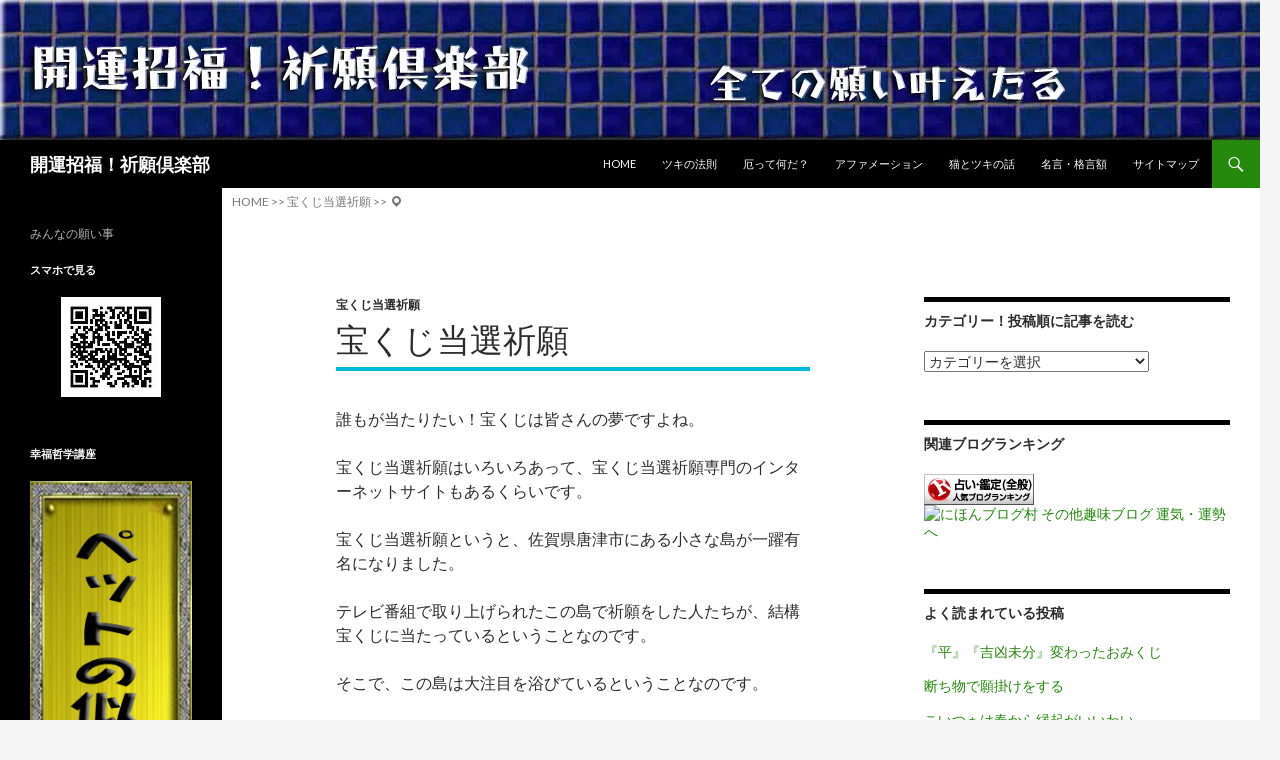

--- FILE ---
content_type: text/html
request_url: https://www.arayax.com/takara/424.html
body_size: 14615
content:
<!DOCTYPE html>
<!--[if IE 7]>
<html class="ie ie7" lang="ja">
<![endif]-->
<!--[if IE 8]>
<html class="ie ie8" lang="ja">
<![endif]-->
<!--[if !(IE 7) & !(IE 8)]><!-->
<html lang="ja">
<!--<![endif]-->
<head>
<meta charset="UTF-8">
<meta name="viewport" content="width=device-width">
<title>宝くじ当選祈願 | 開運招福！祈願倶楽部</title>
<link rel="profile" href="http://gmpg.org/xfn/11">
<link rel="pingback" href="https://www.arayax.com/wp/xmlrpc.php">
<!--[if lt IE 9]>
<script src="https://www.arayax.com/wp/wp-content/themes/twentyfourteen/js/html5.js"></script>
<![endif]-->
<link rel="amphtml" href="https://www.arayax.com/takara/424.html/amp"/><meta name="generator" content="AMP for WP 1.0.90"/><link rel='dns-prefetch' href='//fonts.googleapis.com'/>
<link rel='dns-prefetch' href='//s.w.org'/>
<link href='https://fonts.gstatic.com' crossorigin rel='preconnect'/>
<link rel="alternate" type="application/rss+xml" title="開運招福！祈願倶楽部 &raquo; フィード" href="https://www.arayax.com/feed"/>
<link rel="alternate" type="application/rss+xml" title="開運招福！祈願倶楽部 &raquo; コメントフィード" href="https://www.arayax.com/comments/feed"/>
<style>img.wp-smiley,img.emoji{display:inline!important;border:none!important;box-shadow:none!important;height:1em!important;width:1em!important;margin:0 .07em!important;vertical-align:-.1em!important;background:none!important;padding:0!important}</style><link rel="stylesheet" type="text/css" href="//www.arayax.com/wp/wp-content/cache/wpfc-minified/kqdv7ahh/bx6qt.css" media="all"/><link rel='stylesheet' id='twentyfourteen-lato-css' href='https://fonts.googleapis.com/css?family=Lato%3A300%2C400%2C700%2C900%2C300italic%2C400italic%2C700italic&#038;subset=latin%2Clatin-ext&#038;display=fallback' media='all'/><link rel="stylesheet" type="text/css" href="//www.arayax.com/wp/wp-content/cache/wpfc-minified/2cri9n07/A.bx6qt.css.pagespeed.cf.h9nsVEnCwE.css" media="all"/><link rel="stylesheet" type="text/css" href="//www.arayax.com/wp/wp-content/cache/wpfc-minified/jzzn0x1t/bx6qt.css" media="screen"/><style id='quads-styles-inline-css'>.quads-location ins.adsbygoogle{background:transparent!important}.quads.quads_ad_container{display:grid;grid-template-columns:auto;grid-gap:10px;padding:10px}.grid_image{animation:fadeIn .5s;-webkit-animation:fadeIn .5s;-moz-animation:fadeIn .5s;-o-animation:fadeIn .5s;-ms-animation:fadeIn .5s}.quads-ad-label{font-size:12px;text-align:center;color:#333}.quads_click_impression{display:none}</style><style id="wpp-loading-animation-styles">@-webkit-keyframes bgslide{from{background-position-x:0}to{background-position-x:-200%}}@keyframes bgslide{from{background-position-x:0}to{background-position-x:-200%}}.wpp-widget-placeholder,.wpp-widget-block-placeholder{margin:0 auto;width:60px;height:3px;background:#dd3737;background:linear-gradient(90deg,#dd3737 0%,#571313 10%,#dd3737 100%);background-size:200% auto;border-radius:3px;-webkit-animation:bgslide 1s infinite linear;animation:bgslide 1s infinite linear}</style><style type="text/css">.wp_social_bookmarking_light{border:0!important;padding:0!important;margin:0!important}.wp_social_bookmarking_light div{float:left!important;border:0!important;padding:0!important;margin:0 5px 0 0!important;height:23px!important;text-indent:0!important}.wp_social_bookmarking_light img{border:0!important;padding:0;margin:0;vertical-align:top!important}.wp_social_bookmarking_light_clear{clear:both!important}.wsbl_twitter{width:100px}.wsbl_facebook_like span{vertical-align:top!important}.fb_iframe_widget{width:auto!important;display:inline-block!important}</style><style type="text/css">.broken_link,a.broken_link{text-decoration:line-through}</style><script type="text/psajs" data-pagespeed-orig-index="0">window._wpemojiSettings={"baseUrl":"https:\/\/s.w.org\/images\/core\/emoji\/13.0.1\/72x72\/","ext":".png","svgUrl":"https:\/\/s.w.org\/images\/core\/emoji\/13.0.1\/svg\/","svgExt":".svg","source":{"concatemoji":"https:\/\/www.arayax.com\/wp\/wp-includes\/js\/wp-emoji-release.min.js?ver=5.6.13"}};!function(e,a,t){var n,r,o,i=a.createElement("canvas"),p=i.getContext&&i.getContext("2d");function s(e,t){var a=String.fromCharCode;p.clearRect(0,0,i.width,i.height),p.fillText(a.apply(this,e),0,0);e=i.toDataURL();return p.clearRect(0,0,i.width,i.height),p.fillText(a.apply(this,t),0,0),e===i.toDataURL()}function c(e){var t=a.createElement("script");t.src=e,t.defer=t.type="text/javascript",a.getElementsByTagName("head")[0].appendChild(t)}for(o=Array("flag","emoji"),t.supports={everything:!0,everythingExceptFlag:!0},r=0;r<o.length;r++)t.supports[o[r]]=function(e){if(!p||!p.fillText)return!1;switch(p.textBaseline="top",p.font="600 32px Arial",e){case"flag":return s([127987,65039,8205,9895,65039],[127987,65039,8203,9895,65039])?!1:!s([55356,56826,55356,56819],[55356,56826,8203,55356,56819])&&!s([55356,57332,56128,56423,56128,56418,56128,56421,56128,56430,56128,56423,56128,56447],[55356,57332,8203,56128,56423,8203,56128,56418,8203,56128,56421,8203,56128,56430,8203,56128,56423,8203,56128,56447]);case"emoji":return!s([55357,56424,8205,55356,57212],[55357,56424,8203,55356,57212])}return!1}(o[r]),t.supports.everything=t.supports.everything&&t.supports[o[r]],"flag"!==o[r]&&(t.supports.everythingExceptFlag=t.supports.everythingExceptFlag&&t.supports[o[r]]);t.supports.everythingExceptFlag=t.supports.everythingExceptFlag&&!t.supports.flag,t.DOMReady=!1,t.readyCallback=function(){t.DOMReady=!0},t.supports.everything||(n=function(){t.readyCallback()},a.addEventListener?(a.addEventListener("DOMContentLoaded",n,!1),e.addEventListener("load",n,!1)):(e.attachEvent("onload",n),a.attachEvent("onreadystatechange",function(){"complete"===a.readyState&&t.readyCallback()})),(n=t.source||{}).concatemoji?c(n.concatemoji):n.wpemoji&&n.twemoji&&(c(n.twemoji),c(n.wpemoji)))}(window,document,window._wpemojiSettings);</script>
<!-- <link rel='stylesheet' id='wp-block-library-css'  href='https://www.arayax.com/wp/wp-includes/css/dist/block-library/style.min.css?ver=5.6.13' media='all' /> -->
<!-- <link rel='stylesheet' id='wp-block-library-theme-css'  href='https://www.arayax.com/wp/wp-includes/css/dist/block-library/theme.min.css?ver=5.6.13' media='all' /> -->
<!-- <link rel='stylesheet' id='quads-style-css-css'  href='https://www.arayax.com/wp/wp-content/plugins/quick-adsense-reloaded/includes/gutenberg/dist/blocks.style.build.css?ver=2.0.77' media='all' /> -->
<!-- <link rel='stylesheet' id='wordpress-popular-posts-css-css'  href='https://www.arayax.com/wp/wp-content/plugins/wordpress-popular-posts/assets/css/wpp.css?ver=5.5.1' media='all' /> -->
<!-- <link rel='stylesheet' id='parent-style-css'  href='https://www.arayax.com/wp/wp-content/themes/twentyfourteen/style.css?ver=5.6.13' media='all' /> -->
<!-- <link rel='stylesheet' id='child-style-css'  href='https://www.arayax.com/wp/wp-content/themes/twentyfourteen-child/style.css?ver=5.6.13' media='all' /> -->
<!-- <link rel='stylesheet' id='genericons-css'  href='https://www.arayax.com/wp/wp-content/themes/twentyfourteen/genericons/genericons.css?ver=3.0.3' media='all' /> -->
<!-- <link rel='stylesheet' id='twentyfourteen-style-css'  href='https://www.arayax.com/wp/wp-content/themes/twentyfourteen-child/style.css?ver=20221101' media='all' /> -->
<!-- <link rel='stylesheet' id='twentyfourteen-block-style-css'  href='https://www.arayax.com/wp/wp-content/themes/twentyfourteen/css/blocks.css?ver=20210622' media='all' /> -->
<!--[if lt IE 9]>
<link rel='stylesheet' id='twentyfourteen-ie-css'  href='https://www.arayax.com/wp/wp-content/themes/twentyfourteen/css/ie.css?ver=20140711' media='all' />
<![endif]-->
<!-- <link rel='stylesheet' id='slimbox2-css'  href='https://www.arayax.com/wp/wp-content/plugins/wp-slimbox2/css/slimbox2.css?ver=1.1' media='screen' /> -->
<script src='//www.arayax.com/wp/wp-content/cache/wpfc-minified/f5530whb/bx6qt.js.pagespeed.jm.PXjto_UKSk.js' data-pagespeed-orig-type="text/javascript" type="text/psajs" data-pagespeed-orig-index="1"></script>
<!-- <script src='https://www.arayax.com/wp/wp-includes/js/jquery/jquery.min.js?ver=3.5.1' id='jquery-core-js'></script> -->
<!-- <script src='https://www.arayax.com/wp/wp-includes/js/jquery/jquery-migrate.min.js?ver=3.3.2' id='jquery-migrate-js'></script> -->
<script id='wpp-json' type="application/json">
{"sampling_active":1,"sampling_rate":100,"ajax_url":"https:\/\/www.arayax.com\/wp-json\/wordpress-popular-posts\/v1\/popular-posts","api_url":"https:\/\/www.arayax.com\/wp-json\/wordpress-popular-posts","ID":424,"token":"632bc81f44","lang":0,"debug":0}
</script>
<script src='//www.arayax.com/wp/wp-content/cache/wpfc-minified/jxjn4to4/bx6qt.js.pagespeed.jm.irF8cIsL04.js' data-pagespeed-orig-type="text/javascript" type="text/psajs" data-pagespeed-orig-index="2"></script>
<!-- <script src='https://www.arayax.com/wp/wp-content/plugins/wordpress-popular-posts/assets/js/wpp.min.js?ver=5.5.1' id='wpp-js-js'></script> -->
<!-- <script src='https://www.arayax.com/wp/wp-content/plugins/wp-slimbox2/javascript/slimbox2.js?ver=2.04' id='slimbox2-js'></script> -->
<script id='slimbox2_autoload-js-extra' type="text/psajs" data-pagespeed-orig-index="3">var slimbox2_options={"autoload":"1","overlayColor":"#000000","loop":"","overlayOpacity":"0.8","overlayFadeDuration":"400","resizeDuration":"400","resizeEasing":"swing","initialWidth":"250","initialHeight":"250","imageFadeDuration":"400","captionAnimationDuration":"400","caption":"el.title || el.firstChild.alt || el.firstChild.title || el.href || el.href","url":"1","selector":"div.entry-content, div.gallery, div.entry, div.post, div#page, body","counterText":"Image {x} of {y}","closeKeys":"27,88,67","previousKeys":"37,80","nextKeys":"39,78","prev":"https:\/\/www.arayax.com\/wp\/wp-content\/plugins\/wp-slimbox2\/images\/default\/prevlabel.gif","next":"https:\/\/www.arayax.com\/wp\/wp-content\/plugins\/wp-slimbox2\/images\/default\/nextlabel.gif","close":"https:\/\/www.arayax.com\/wp\/wp-content\/plugins\/wp-slimbox2\/images\/default\/closelabel.gif","picasaweb":"","flickr":"","mobile":""};</script>
<script src='//www.arayax.com/wp/wp-content/cache/wpfc-minified/jy3u229l/bx6qt.js.pagespeed.jm.TTQtHOjges.js' data-pagespeed-orig-type="text/javascript" type="text/psajs" data-pagespeed-orig-index="4"></script>
<!-- <script src='https://www.arayax.com/wp/wp-content/plugins/wp-slimbox2/javascript/slimbox2_autoload.js?ver=1.0.4b' id='slimbox2_autoload-js'></script> -->
<link rel="https://api.w.org/" href="https://www.arayax.com/wp-json/"/><link rel="alternate" type="application/json" href="https://www.arayax.com/wp-json/wp/v2/posts/424"/><link rel="EditURI" type="application/rsd+xml" title="RSD" href="https://www.arayax.com/wp/xmlrpc.php?rsd"/>
<link rel="wlwmanifest" type="application/wlwmanifest+xml" href="https://www.arayax.com/wp/wp-includes/wlwmanifest.xml"/>
<meta name="generator" content="WordPress 5.6.13"/>
<link rel="canonical" href="https://www.arayax.com/takara/424.html"/>
<link rel='shortlink' href='https://www.arayax.com/?p=424'/>
<link rel="alternate" type="application/json+oembed" href="https://www.arayax.com/wp-json/oembed/1.0/embed?url=https%3A%2F%2Fwww.arayax.com%2Ftakara%2F424.html"/>
<link rel="alternate" type="text/xml+oembed" href="https://www.arayax.com/wp-json/oembed/1.0/embed?url=https%3A%2F%2Fwww.arayax.com%2Ftakara%2F424.html&#038;format=xml"/>
<!-- HeadSpace SEO 3.6.41 by John Godley - urbangiraffe.com -->
<!-- HeadSpace -->
<script data-pagespeed-orig-type="text/javascript" type="text/psajs" data-pagespeed-orig-index="5">function addCopy(){var body_element=document.getElementsByTagName('body')[0];var selection=window.getSelection();var pagelink="<br></br> ...Copyright (C) https://www.arayax.com/wp . Read more at  <a href='"+document.location.href+"'>"+document.location.href+"</a>"+" .";var copytext=selection+pagelink;var newdiv=document.createElement('div');newdiv.style.position='absolute';newdiv.style.left='-99999px';body_element.appendChild(newdiv);newdiv.innerHTML=copytext;selection.selectAllChildren(newdiv);window.setTimeout(function(){body_element.removeChild(newdiv);},0);}document.oncopy=addCopy;</script>
<script data-pagespeed-orig-type='text/javascript' type="text/psajs" data-pagespeed-orig-index="6">document.cookie='quads_browser_width='+screen.width;</script>
<!-- BEGIN: WP Social Bookmarking Light HEAD -->
<script type="text/psajs" data-pagespeed-orig-index="7">(function(d,s,id){var js,fjs=d.getElementsByTagName(s)[0];if(d.getElementById(id))return;js=d.createElement(s);js.id=id;js.src="//connect.facebook.net/ja_JP/sdk.js#xfbml=1&version=v2.7";fjs.parentNode.insertBefore(js,fjs);}(document,'script','facebook-jssdk'));</script>
<!-- END: WP Social Bookmarking Light HEAD -->
</head>
<body class="post-template-default single single-post postid-424 single-format-standard wp-embed-responsive header-image footer-widgets singular"><noscript><meta HTTP-EQUIV="refresh" content="0;url='https://www.arayax.com/takara/424.html?PageSpeed=noscript'" /><style><!--table,div,span,font,p{display:none} --></style><div style="display:block">Please click <a href="https://www.arayax.com/takara/424.html?PageSpeed=noscript">here</a> if you are not redirected within a few seconds.</div></noscript>
<div id="page" class="hfeed site">
<div id="site-header">
<a href="https://www.arayax.com/" rel="home">
<img src="https://www.arayax.com/wp/wp-content/uploads/2017/07/xgluck03-1.jpg.pagespeed.ic.QrqXlRLEk-.webp" width="1260" height="140" alt="開運招福！祈願倶楽部">
</a>
</div>
<header id="masthead" class="site-header" role="banner">
<div class="header-main">
<h1 class="site-title"><a href="https://www.arayax.com/" rel="home">開運招福！祈願倶楽部</a></h1>
<div class="search-toggle">
<a href="#search-container" class="screen-reader-text" aria-expanded="false" aria-controls="search-container">検索</a>
</div>
<nav id="primary-navigation" class="site-navigation primary-navigation" role="navigation">
<button class="menu-toggle">メインメニュー</button>
<a class="screen-reader-text skip-link" href="#content">コンテンツへスキップ</a>
<div class="menu-gluck-container"><ul id="primary-menu" class="nav-menu"><li id="menu-item-1370" class="menu-item menu-item-type-custom menu-item-object-custom menu-item-home menu-item-1370"><a href="https://www.arayax.com/">HOME</a></li>
<li id="menu-item-1508" class="menu-item menu-item-type-custom menu-item-object-custom menu-item-1508"><a href="https://www.tukix.net/tuki100.html">ツキの法則</a></li>
<li id="menu-item-1360" class="menu-item menu-item-type-post_type menu-item-object-page menu-item-1360"><a href="https://www.arayax.com/yaku.html">厄って何だ？</a></li>
<li id="menu-item-1362" class="menu-item menu-item-type-post_type menu-item-object-page menu-item-1362"><a href="https://www.arayax.com/affirmation.html">アファメーション</a></li>
<li id="menu-item-1883" class="menu-item menu-item-type-custom menu-item-object-custom menu-item-1883"><a href="https://www.tukix.net/">猫とツキの話</a></li>
<li id="menu-item-1882" class="menu-item menu-item-type-custom menu-item-object-custom menu-item-1882"><a href="https://www.tukix.net/shop/">名言・格言額</a></li>
<li id="menu-item-1365" class="menu-item menu-item-type-post_type menu-item-object-page menu-item-1365"><a href="https://www.arayax.com/sitemaps.html">サイトマップ</a></li>
</ul></div>	</nav>
</div>
<div id="search-container" class="search-box-wrapper hide">
<div class="search-box">
<form role="search" method="get" class="search-form" action="https://www.arayax.com/">
<label>
<span class="screen-reader-text">検索:</span>
<input type="search" class="search-field" placeholder="検索&hellip;" value="" name="s"/>
</label>
<input type="submit" class="search-submit" value="検索"/>
</form>	</div>
</div>
</header><!-- #masthead -->
<div class="breadcrumbs entry-meta" xmlns:v="http://rdf.data-vocabulary.org/#">
<!-- Breadcrumb NavXT 6.6.0 -->
<span property="itemListElement" typeof="ListItem"><a property="item" typeof="WebPage" title="開運招福！祈願倶楽部へ移動" href="https://www.arayax.com" class="home"><span property="name">HOME</span></a><meta property="position" content="1"></span> &gt;&gt; <span property="itemListElement" typeof="ListItem"><a property="item" typeof="WebPage" title="宝くじ当選祈願のカテゴリーアーカイブへ移動" href="https://www.arayax.com/category/takara" class="taxonomy category"><span property="name">宝くじ当選祈願</span></a><meta property="position" content="2"></span> &gt;&gt; <span class="genericon genericon-location"></span> </div>
<div id="main" class="site-main">
<div id="primary" class="content-area">
<div id="content" class="site-content" role="main">
<article id="post-424" class="post-424 post type-post status-publish format-standard hentry category-takara">
<header class="entry-header">
<div class="entry-meta">
<span class="cat-links"><a href="https://www.arayax.com/category/takara" rel="category tag">宝くじ当選祈願</a></span>
</div>
<h1 class="entry-title">宝くじ当選祈願</h1>
<div class="entry-meta">
<span class="entry-date"><a href="https://www.arayax.com/takara/424.html" rel="bookmark"><time class="entry-date" datetime="2010-01-18T22:32:41+09:00"></time></a></span> <span class="byline"><span class="author vcard"><a class="url fn n" href="https://www.arayax.com/author/gluck" rel="author">gluck</a></span></span>	</div><!-- .entry-meta -->
</header><!-- .entry-header -->
<div class="entry-content">
<p>誰もが当たりたい！宝くじは皆さんの夢ですよね。</p>
<p>宝くじ当選祈願はいろいろあって、宝くじ当選祈願専門のインターネットサイトもあるくらいです。</p>
<p>宝くじ当選祈願というと、佐賀県唐津市にある小さな島が一躍有名になりました。</p>
<p>テレビ番組で取り上げられたこの島で祈願をした人たちが、結構宝くじに当たっているということなのです。</p>
<p>そこで、この島は大注目を浴びているということなのです。
<!-- WP QUADS Content Ad Plugin v. 2.0.77 -->
<div class="quads-location quads-ad3" id="quads-ad3" style="float:none;margin:0px 0 0px 0;text-align:center;">
<p style=”text-align: center;”>
スポンサーリンク<br/>
<script async src="//pagead2.googlesyndication.com/pagead/js/adsbygoogle.js" type="text/psajs" data-pagespeed-orig-index="8"></script>
<ins class="adsbygoogle" style="display:block; text-align:center;" data-ad-layout="in-article" data-ad-format="fluid" data-ad-client="ca-pub-6926510999047868" data-ad-slot="9197283732"></ins>
<script type="text/psajs" data-pagespeed-orig-index="9">(adsbygoogle=window.adsbygoogle||[]).push({});</script>
</div>
</p>
<p>この島で有名な宝くじ当選祈願グッズが、宝当袋です。</p>
<p>ネット販売もされていますが、注文殺到・・残念ながら、現在購入できないという品物です。</p>
<p>福袋のような御守りで、唐津高島という島の名前が書かれています。</p>
<p>桟橋から船に乗り島へ渡るとその神社があります。</p>
<p>宝くじ当選祈願を行って、見事当選した、という方々の御礼状なども貼ってあるそうですよ。</p>
<p>このお守りが運よく手に入れば、もしかして、宝くじに見事当選するかも？</p>
<h3>関連記事（一部広告含む）:</h3>
<ul class="similar-posts">
<li><a href="https://www.arayax.com/tama/429.html" rel="bookmark" title="玉の輿祈願">玉の輿祈願</a></li>
<li><a href="https://www.arayax.com/takara/749.html" rel="bookmark" title="宝くじ当選祈願で大富豪">宝くじ当選祈願で大富豪</a></li>
<li><a href="https://www.arayax.com/takara/751.html" rel="bookmark" title="宝くじ当選祈願は買う前？買った後？">宝くじ当選祈願は買う前？買った後？</a></li>
<li><a href="https://www.arayax.com/takara/753.html" rel="bookmark" title="宝くじ売り場で当選祈願">宝くじ売り場で当選祈願</a></li>
<li><a href="https://www.arayax.com/takara/758.html" rel="bookmark" title="宝くじを洗って当選祈願">宝くじを洗って当選祈願</a></li>
</ul>
<p><!-- Similar Posts took 33.169 ms --></p>
<div class='wp_social_bookmarking_light'>
<div class="wsbl_twitter"><a href="https://twitter.com/share" class="twitter-share-button" data-url="https://www.arayax.com/takara/424.html" data-text="宝くじ当選祈願" data-via="okiraku03" data-lang="ja">Tweet</a></div>
<div class="wsbl_facebook_like"><div id="fb-root"></div><fb:like href="https://www.arayax.com/takara/424.html" layout="button_count" action="like" width="100" share="false" show_faces="false"></fb:like></div>
<div class="wsbl_hatena_button"><a href="//b.hatena.ne.jp/entry/https://www.arayax.com/takara/424.html" class="hatena-bookmark-button" data-hatena-bookmark-title="宝くじ当選祈願" data-hatena-bookmark-layout="standard" title="このエントリーをはてなブックマークに追加"> <img src="//b.hatena.ne.jp/images/entry-button/button-only@2x.png" alt="このエントリーをはてなブックマークに追加" width="20" height="20" style="border: none;"/></a><script data-pagespeed-orig-type="text/javascript" src="//b.hatena.ne.jp/js/bookmark_button.js" charset="utf-8" async="async" type="text/psajs" data-pagespeed-orig-index="10"></script></div>
<div class="wsbl_line"><a href='http://line.me/R/msg/text/?%E5%AE%9D%E3%81%8F%E3%81%98%E5%BD%93%E9%81%B8%E7%A5%88%E9%A1%98%0D%0Ahttps%3A%2F%2Fwww.arayax.com%2Ftakara%2F424.html' title='LINEで送る' rel=nofollow class='wp_social_bookmarking_light_a'><img src='[data-uri]' alt='LINEで送る' title='LINEで送る' class='wp_social_bookmarking_light_img'/></a></div>
<div class="wsbl_google_plus_one"><g:plusone size="medium" annotation="none" href="https://www.arayax.com/takara/424.html"></g:plusone></div>
</div>
<br class='wp_social_bookmarking_light_clear'/>
<!-- WP QUADS Content Ad Plugin v. 2.0.77 -->
<div class="quads-location quads-ad2" id="quads-ad2" style="float:none;margin:0px 0 0px 0;text-align:center;">
<P>
<P>
<script async src="//pagead2.googlesyndication.com/pagead/js/adsbygoogle.js" type="text/psajs" data-pagespeed-orig-index="11"></script>
<ins class="adsbygoogle" style="display:block" data-ad-format="autorelaxed" data-ad-client="ca-pub-6926510999047868" data-ad-slot="9936487740"></ins>
<script type="text/psajs" data-pagespeed-orig-index="12">(adsbygoogle=window.adsbygoogle||[]).push({});</script>
</div>
</div><!-- .entry-content -->
</article><!-- #post-424 -->
<nav class="navigation post-navigation">
<h1 class="screen-reader-text">投稿ナビゲーション</h1>
<div class="nav-links">
<a href="https://www.arayax.com/syoukyuu/421.html" rel="prev"><span class="meta-nav">前の投稿</span>昇給昇進祈願</a><a href="https://www.arayax.com/diet/428.html" rel="next"><span class="meta-nav">次の投稿</span>ダイエット祈願</a>	</div><!-- .nav-links -->
</nav><!-- .navigation -->
</div><!-- #content -->
</div><!-- #primary -->
<div id="content-sidebar" class="content-sidebar widget-area" role="complementary">
<aside id="mycategoryorder-2" class="widget widget_mycategoryorder"><h1 class="widget-title">カテゴリー！投稿順に記事を読む</h1><select name='dropdown_mycategoryorder-2' id='dropdown_mycategoryorder-2' class='postform'>
<option value='-1'>カテゴリーを選択</option>
<option class="level-0" value="183">願掛け&nbsp;&nbsp;(56)</option>
<option class="level-0" value="184">願い事&nbsp;&nbsp;(44)</option>
<option class="level-0" value="161">お守りの話&nbsp;&nbsp;(25)</option>
<option class="level-0" value="176">初詣・おみくじ&nbsp;&nbsp;(20)</option>
<option class="level-0" value="185">ご先祖様ありがとう&nbsp;&nbsp;(30)</option>
<option class="level-0" value="182">アファメーション&nbsp;&nbsp;(18)</option>
<option class="level-0" value="189">パワーストーン&nbsp;&nbsp;(26)</option>
<option class="level-0" value="153">パワースポット&nbsp;&nbsp;(40)</option>
<option class="level-0" value="188">言霊と言葉の力&nbsp;&nbsp;(18)</option>
<option class="level-0" value="204">天職に転職&nbsp;&nbsp;(149)</option>
<option class="level-0" value="206">資格取得祈願&nbsp;&nbsp;(254)</option>
<option class="level-1" value="207">&nbsp;&nbsp;&nbsp;理学療法士の資格&nbsp;&nbsp;(14)</option>
<option class="level-1" value="208">&nbsp;&nbsp;&nbsp;作業療法士の資格&nbsp;&nbsp;(16)</option>
<option class="level-1" value="209">&nbsp;&nbsp;&nbsp;看護師の資格&nbsp;&nbsp;(16)</option>
<option class="level-1" value="210">&nbsp;&nbsp;&nbsp;保健師の資格&nbsp;&nbsp;(15)</option>
<option class="level-1" value="211">&nbsp;&nbsp;&nbsp;言語聴覚士の資格&nbsp;&nbsp;(17)</option>
<option class="level-1" value="212">&nbsp;&nbsp;&nbsp;視能訓練士の資格&nbsp;&nbsp;(15)</option>
<option class="level-1" value="213">&nbsp;&nbsp;&nbsp;介護福祉士の資格&nbsp;&nbsp;(11)</option>
<option class="level-1" value="214">&nbsp;&nbsp;&nbsp;社会福祉士の資格&nbsp;&nbsp;(11)</option>
<option class="level-1" value="215">&nbsp;&nbsp;&nbsp;精神保健福祉士の資格&nbsp;&nbsp;(11)</option>
<option class="level-1" value="216">&nbsp;&nbsp;&nbsp;臨床検査技師の資格&nbsp;&nbsp;(15)</option>
<option class="level-1" value="217">&nbsp;&nbsp;&nbsp;歯科衛生士の資格&nbsp;&nbsp;(15)</option>
<option class="level-1" value="218">&nbsp;&nbsp;&nbsp;ホームヘルパーの資格&nbsp;&nbsp;(20)</option>
<option class="level-1" value="219">&nbsp;&nbsp;&nbsp;保育士の資格&nbsp;&nbsp;(20)</option>
<option class="level-1" value="220">&nbsp;&nbsp;&nbsp;医療事務の資格&nbsp;&nbsp;(32)</option>
<option class="level-0" value="1">合格祈願&nbsp;&nbsp;(47)</option>
<option class="level-0" value="89">厄除け祈願&nbsp;&nbsp;(63)</option>
<option class="level-0" value="167">縁起がいい話&nbsp;&nbsp;(15)</option>
<option class="level-0" value="131">安産祈願&nbsp;&nbsp;(25)</option>
<option class="level-0" value="172">健康祈願&nbsp;&nbsp;(15)</option>
<option class="level-0" value="4">就職祈願&nbsp;&nbsp;(82)</option>
<option class="level-1" value="197">&nbsp;&nbsp;&nbsp;伝統工芸の職人&nbsp;&nbsp;(26)</option>
<option class="level-1" value="193">&nbsp;&nbsp;&nbsp;就職便利帳&nbsp;&nbsp;(30)</option>
<option class="level-0" value="58">縁結び祈願&nbsp;&nbsp;(78)</option>
<option class="level-1" value="192">&nbsp;&nbsp;&nbsp;縁結び神社&nbsp;&nbsp;(32)</option>
<option class="level-0" value="43">恋愛祈願&nbsp;&nbsp;(11)</option>
<option class="level-0" value="44">結婚祈願&nbsp;&nbsp;(11)</option>
<option class="level-0" value="180">結婚式事情&nbsp;&nbsp;(30)</option>
<option class="level-0" value="41">子宝祈願&nbsp;&nbsp;(11)</option>
<option class="level-0" value="81">商売繁盛祈願&nbsp;&nbsp;(37)</option>
<option class="level-0" value="152">玉の輿祈願&nbsp;&nbsp;(11)</option>
<option class="level-0" value="142">縁切り祈願&nbsp;&nbsp;(11)</option>
<option class="level-0" value="151">ダイエット祈願&nbsp;&nbsp;(1)</option>
<option class="level-0" value="146">昇給昇進祈願&nbsp;&nbsp;(11)</option>
<option class="level-0" value="140">交通安全祈願&nbsp;&nbsp;(11)</option>
<option class="level-0" value="150">宝くじ当選祈願&nbsp;&nbsp;(11)</option>
<option class="level-0" value="201">趣味と暮らしの便利帖&nbsp;&nbsp;(448)</option>
<option class="level-1" value="230">&nbsp;&nbsp;&nbsp;トイカメラ楽しみ方講座&nbsp;&nbsp;(30)</option>
<option class="level-1" value="229">&nbsp;&nbsp;&nbsp;100円ショップ徹底活用術&nbsp;&nbsp;(26)</option>
<option class="level-1" value="227">&nbsp;&nbsp;&nbsp;仕事に役立つ読書法&nbsp;&nbsp;(26)</option>
<option class="level-1" value="228">&nbsp;&nbsp;&nbsp;楽しく出来る禁煙法&nbsp;&nbsp;(31)</option>
<option class="level-1" value="224">&nbsp;&nbsp;&nbsp;趣味の資格&nbsp;&nbsp;(56)</option>
<option class="level-1" value="225">&nbsp;&nbsp;&nbsp;ガーデニング入門&nbsp;&nbsp;(30)</option>
<option class="level-1" value="226">&nbsp;&nbsp;&nbsp;家庭菜園の始め方&nbsp;&nbsp;(26)</option>
<option class="level-1" value="223">&nbsp;&nbsp;&nbsp;腰痛対策&nbsp;&nbsp;(28)</option>
<option class="level-1" value="222">&nbsp;&nbsp;&nbsp;内職便利帖&nbsp;&nbsp;(28)</option>
<option class="level-1" value="221">&nbsp;&nbsp;&nbsp;翻訳家の仕事&nbsp;&nbsp;(28)</option>
<option class="level-1" value="205">&nbsp;&nbsp;&nbsp;ヨガ快適生活&nbsp;&nbsp;(26)</option>
<option class="level-1" value="202">&nbsp;&nbsp;&nbsp;ボランティア活動&nbsp;&nbsp;(87)</option>
<option class="level-1" value="203">&nbsp;&nbsp;&nbsp;四季の行事を楽しむ&nbsp;&nbsp;(26)</option>
<option class="level-0" value="195">ニッポンのお正月&nbsp;&nbsp;(28)</option>
<option class="level-0" value="200">サンタクロース伝説&nbsp;&nbsp;(26)</option>
</select>
<script data-pagespeed-orig-type='text/javascript' type="text/psajs" data-pagespeed-orig-index="13">//<![CDATA[
function onCatChange(dropdownID){var dropdown=document.getElementById(dropdownID);if(dropdown.options[dropdown.selectedIndex].value>0){location.href="https://www.arayax.com/?cat="+dropdown.options[dropdown.selectedIndex].value;}}document.getElementById("dropdown_mycategoryorder-2").onchange=function(){onCatChange(this.id)};
//]]></script>
</aside><aside id="text-58" class="widget widget_text"><h1 class="widget-title">関連ブログランキング</h1>	<div class="textwidget"><p><a href="//blog.with2.net/link/?938880:1154" target="_blank" rel="noopener"><img title="その他・全般ランキング" src="https://blog.with2.net/img/banner/c/banner_1/br_c_1154_1.gif"/></a>　<a href="//taste.blogmura.com/fortune/ranking.html" target="_blank" rel="noopener"><img loading="lazy" src="//taste.blogmura.com/fortune/img/fortune88_31.gif" alt="にほんブログ村 その他趣味ブログ 運気・運勢へ" width="88" height="31" border="0"/></a></p>
</div>
</aside>
<aside id="wpp-4" class="widget popular-posts">
<h1 class="widget-title">よく読まれている投稿</h1>
<ul class="wpp-list">
<li>
<a href="https://www.arayax.com/newyear/554.html" class="wpp-post-title" target="_self">『平』『吉凶未分』変わったおみくじ</a>
</li>
<li>
<a href="https://www.arayax.com/wish/844.html" class="wpp-post-title" target="_self">断ち物で願掛けをする</a>
</li>
<li>
<a href="https://www.arayax.com/engi/483.html" class="wpp-post-title" target="_self">こいつぁは春から縁起がいいわい</a>
</li>
<li>
<a href="https://www.arayax.com/negai/888.html" class="wpp-post-title" target="_self">願い事は人に言ったら叶わない？</a>
</li>
<li>
<a href="https://www.arayax.com/wish/855.html" class="wpp-post-title" target="_self">髪には神が宿る！髪の毛に願いを掛ける</a>
</li>
<li>
<a href="https://www.arayax.com/kenkou/490.html" class="wpp-post-title" target="_self">浅草寺で煙を浴びて健康祈願</a>
</li>
<li>
<a href="https://www.arayax.com/omamori/445.html" class="wpp-post-title" target="_self">お守りの中身を見ると？</a>
</li>
<li>
<a href="https://www.arayax.com/omamori/451.html" class="wpp-post-title" target="_self">お守りをダウンロード？</a>
</li>
</ul>
</aside>
<aside id="text-44" class="widget widget_text"><h1 class="widget-title">生き方が前向きになる３１の言葉</h1>	<div class="textwidget"><p><center><a href="https://www.tukix.net/shop/index.php?go=6F6BUX" target="_blank" rel="noopener"><img src="https://www.tukix.net/shop/image/kotoba31.jpg" alt="人生を変えた３１の言葉"/></a></center></p>
</div>
</aside><aside id="text-84" class="widget widget_text"><h1 class="widget-title">人生の指針！戦国武将の名言額</h1>	<div class="textwidget"><p><center><a href="https://www.tukix.net/shop/index.php?go=mR5D1t"><img src="https://www.tukix.net/shop/image/hall000_s.jpg" alt="正範語録"/></a></center><center><a href="https://www.tukix.net/shop/index.php?go=mR5D1t"><img src="https://www.tukix.net/shop/image/hall019_s.jpg" alt="風林火山"/></a></center></p>
</div>
</aside><aside id="text-95" class="widget widget_text"><h1 class="widget-title">心に残る言葉の贈り物</h1>	<div class="textwidget"><p><center><a href="https://www.mercari.com/jp/u/658414613/" target="_blank" rel="noopener"><img src="https://www.tukix.net/shop/image/mercari_logo.jpg" alt="twitter"/></a></center></p>
<p><center>⇒ <a href="https://www.mercari.com/jp/u/658414613/" target="_blank" rel="noopener">メルカリＳＨＯＰ！低価格版</a></center></p>
</div>
</aside><aside id="text-93" class="widget widget_text"><h1 class="widget-title">座右の銘にしたい四字熟語額</h1>	<div class="textwidget"><p><center><a href="https://www.tukix.net/shop/index.php?go=khJmcT"><img src="https://www.tukix.net/shop/image/hall007_s.jpg" alt="名言額"/></a></center><center><a href="https://www.tukix.net/shop/index.php?go=khJmcT"><img src="https://www.tukix.net/shop/image/hall008_s.jpg" alt="名言額"/></a></center><center><a href="https://www.tukix.net/shop/index.php?go=khJmcT"><img src="https://www.tukix.net/shop/image/hall009_s.jpg" alt="名言額"/></a></center><center><a href="https://www.tukix.net/shop/index.php?go=khJmcT"><img src="https://www.tukix.net/shop/image/hall010_s.jpg" alt="名言額"/></a></center><center><a href="https://www.tukix.net/shop/index.php?go=khJmcT"><img src="https://www.tukix.net/shop/image/hall012_s.jpg" alt="名言額"/></a></center></p>
</div>
</aside><aside id="text-92" class="widget widget_text"><h1 class="widget-title">楽天市場でショッピング</h1>	<div class="textwidget"><p><center><script data-pagespeed-orig-type="text/javascript" type="text/psajs" data-pagespeed-orig-index="14">rakuten_design="slide";rakuten_affiliateId="0260114d.43d7ac4c.0a74687c.24fa4abb";rakuten_items="ranking";rakuten_genreId="0";rakuten_size="200x600";rakuten_target="_blank";rakuten_theme="gray";rakuten_border="off";rakuten_auto_mode="on";rakuten_genre_title="off";rakuten_recommend="on";rakuten_ts="1590199423411";</script><script data-pagespeed-orig-type="text/javascript" src="https://xml.affiliate.rakuten.co.jp/widget/js/rakuten_widget.js" type="text/psajs" data-pagespeed-orig-index="15"></script></center></p>
</div>
</aside></div><!-- #content-sidebar -->
<div id="secondary">
<h2 class="site-description">みんなの願い事</h2>
<div id="primary-sidebar" class="primary-sidebar widget-area" role="complementary">
<aside id="text-90" class="widget widget_text"><h1 class="widget-title">スマホで見る</h1>	<div class="textwidget"><p><center><img loading="lazy" class="aligncenter size-full wp-image-1496" src="https://www.arayax.com/wp/wp-content/uploads/2018/01/xqr.jpg.pagespeed.ic.DW_wAN7OTJ.webp" alt="" width="100" height="100"/></center></p>
</div>
</aside><aside id="text-94" class="widget widget_text"><h1 class="widget-title">幸福哲学講座</h1>	<div class="textwidget"><p><center><a href="https://kouza.yanaq.com/" target="_blank" rel="noopener"><img src="https://www.tukix.net/shop/image/side120.jpg" alt="幸福哲学講座"/></a></center></p>
</div>
</aside><aside id="text-91" class="widget widget_text"><h1 class="widget-title">趣味と暮らしの便利帖</h1>	<div class="textwidget"><p><a href="https://sample.navi100.com/">試供品無料サンプル！口コミ倶楽部</a><br/>
<a href="https://pet.uncre.net/">ペット保険比較！口コミ倶楽部</a><br/>
<a href="https://www.isoganai.com/">趣味の見つけ方！趣味人便利帖</a><P><br/>
<a href="https://www.tukix.net/link/">★猫ツキ倶楽部リンク集！願い事叶えよう</a></P>
</div>
</aside>
<aside id="wpp-3" class="widget popular-posts">
<h1 class="widget-title">アクセスランキング</h1>
<ul class="wpp-list">
<li>
<a href="https://www.arayax.com/newyear/554.html" class="wpp-post-title" target="_self">『平』『吉凶未分』変わったおみくじ</a>
<span class="wpp-meta post-stats"><span class="wpp-views">35.7k件のビュー</span></span>
</li>
<li>
<a href="https://www.arayax.com/wish/844.html" class="wpp-post-title" target="_self">断ち物で願掛けをする</a>
<span class="wpp-meta post-stats"><span class="wpp-views">27k件のビュー</span></span>
</li>
<li>
<a href="https://www.arayax.com/engi/483.html" class="wpp-post-title" target="_self">こいつぁは春から縁起がいいわい</a>
<span class="wpp-meta post-stats"><span class="wpp-views">17.3k件のビュー</span></span>
</li>
<li>
<a href="https://www.arayax.com/negai/888.html" class="wpp-post-title" target="_self">願い事は人に言ったら叶わない？</a>
<span class="wpp-meta post-stats"><span class="wpp-views">14.3k件のビュー</span></span>
</li>
<li>
<a href="https://www.arayax.com/wish/855.html" class="wpp-post-title" target="_self">髪には神が宿る！髪の毛に願いを掛ける</a>
<span class="wpp-meta post-stats"><span class="wpp-views">13.8k件のビュー</span></span>
</li>
<li>
<a href="https://www.arayax.com/kenkou/490.html" class="wpp-post-title" target="_self">浅草寺で煙を浴びて健康祈願</a>
<span class="wpp-meta post-stats"><span class="wpp-views">12.6k件のビュー</span></span>
</li>
<li>
<a href="https://www.arayax.com/omamori/445.html" class="wpp-post-title" target="_self">お守りの中身を見ると？</a>
<span class="wpp-meta post-stats"><span class="wpp-views">11.5k件のビュー</span></span>
</li>
<li>
<a href="https://www.arayax.com/omamori/451.html" class="wpp-post-title" target="_self">お守りをダウンロード？</a>
<span class="wpp-meta post-stats"><span class="wpp-views">11.3k件のビュー</span></span>
</li>
<li>
<a href="https://www.arayax.com/newyear/543.html" class="wpp-post-title" target="_self">初詣はいつまでに行けばいいの？</a>
<span class="wpp-meta post-stats"><span class="wpp-views">10.6k件のビュー</span></span>
</li>
<li>
<a href="https://www.arayax.com/engi/484.html" class="wpp-post-title" target="_self">ご縁がありますように「５円玉」</a>
<span class="wpp-meta post-stats"><span class="wpp-views">10.4k件のビュー</span></span>
</li>
<li>
<a href="https://www.arayax.com/newyear/540.html" class="wpp-post-title" target="_self">お賽銭はいくらあげればいいの？</a>
<span class="wpp-meta post-stats"><span class="wpp-views">10.1k件のビュー</span></span>
</li>
<li>
<a href="https://www.arayax.com/enmusubi/575.html" class="wpp-post-title" target="_self">縁を結ぶ！お賽銭の額</a>
<span class="wpp-meta post-stats"><span class="wpp-views">9.7k件のビュー</span></span>
</li>
<li>
<a href="https://www.arayax.com/kenkou/492.html" class="wpp-post-title" target="_self">健康・病気平癒祈願に五条天神社</a>
<span class="wpp-meta post-stats"><span class="wpp-views">9.1k件のビュー</span></span>
</li>
<li>
<a href="https://www.arayax.com/engi/477.html" class="wpp-post-title" target="_self">鯉が昇って昇り龍</a>
<span class="wpp-meta post-stats"><span class="wpp-views">8.5k件のビュー</span></span>
</li>
<li>
<a href="https://www.arayax.com/wish/865.html" class="wpp-post-title" target="_self">食べ物で願掛けをする</a>
<span class="wpp-meta post-stats"><span class="wpp-views">6.7k件のビュー</span></span>
</li>
<li>
<a href="https://www.arayax.com/newyear/557.html" class="wpp-post-title" target="_self">おみくじを結ぶのってどんな意味があるの？</a>
<span class="wpp-meta post-stats"><span class="wpp-views">6.4k件のビュー</span></span>
</li>
<li>
<a href="https://www.arayax.com/yakuyoke/216.html" class="wpp-post-title" target="_self">自分で出来る厄除け</a>
<span class="wpp-meta post-stats"><span class="wpp-views">6.1k件のビュー</span></span>
</li>
<li>
<a href="https://www.arayax.com/newyear/553.html" class="wpp-post-title" target="_self">おみくじの順位はどうなの？</a>
<span class="wpp-meta post-stats"><span class="wpp-views">6k件のビュー</span></span>
</li>
<li>
<a href="https://www.arayax.com/engi/480.html" class="wpp-post-title" target="_self">縁起物じゃなくて縁起者</a>
<span class="wpp-meta post-stats"><span class="wpp-views">5.9k件のビュー</span></span>
</li>
<li>
<a href="https://www.arayax.com/omamori/443.html" class="wpp-post-title" target="_self">お守りの有効期限？</a>
<span class="wpp-meta post-stats"><span class="wpp-views">5.9k件のビュー</span></span>
</li>
</ul>
</aside>
<aside id="text-37" class="widget widget_text"><h1 class="widget-title">運営者情報</h1>	<div class="textwidget"><p><a href="https://www.yanaq.com/unei/">ウンクルハウス</a><br/>
<a href="https://www.yanaq.com/unei/index.php?go=1nfcbQ">商品企画・制作例</a><br/>
<a href="https://www.yanaq.com/unei/index.php?go=vcnWOb">パートナー募集</a><br/>
<a href="https://ebook.tukix.net/">ジーラック書房</a><br/>
<a href="https://www.tukix.net/link/index.php?go=BYe61F">プライバシーポリシー</a></p>
</div>
</aside>	</div><!-- #primary-sidebar -->
</div><!-- #secondary -->
</div><!-- #main -->
<footer id="colophon" class="site-footer" role="contentinfo">
<div id="supplementary">
<div id="footer-sidebar" class="footer-sidebar widget-area" role="complementary">
<aside id="text-88" class="widget widget_text">	<div class="textwidget"><p><center><a href="https://www.tukix.net/tuki100.html" target="new" rel="noopener"><img src="https://www.tukix.net/images/tuki01.jpg" alt="ツキを呼ぶ100の法則"/></a></center></p>
</div>
</aside><aside id="text-78" class="widget widget_text">	<div class="textwidget"><p><center><a href="https://yume.tukix.net/" target="new" rel="noopener"><img src="https://www.tukix.net/images/tuki06.jpg" alt="みんなの夢占い倶楽部"/></a></center></p>
</div>
</aside><aside id="text-81" class="widget widget_text">	<div class="textwidget"><p><center><a href="https://wish.yanag.net/" target="new" rel="noopener"><img src="https://www.tukix.net/images/tuki05.jpg" alt="願いが叶う！おまじないの話"/></a></center></p>
</div>
</aside><aside id="text-89" class="widget widget_text">	<div class="textwidget"><p><center><a href="https://www.isoganai.com/" target="new" rel="noopener"><img src="https://www.tukix.net/images/tuki13.jpg" alt="快適生活！趣味と暮らしの便利帖"/></a></center></p>
</div>
</aside>	</div><!-- #footer-sidebar -->
</div><!-- #supplementary -->
<div class="site-info">
<a href="https://ja.wordpress.org/">Proudly powered by WordPress</a>
</div><!-- .site-info -->
</footer><!-- #colophon -->
</div><!-- #page -->
<!-- BEGIN: WP Social Bookmarking Light FOOTER -->
<script type="text/psajs" data-pagespeed-orig-index="16">!function(d,s,id){var js,fjs=d.getElementsByTagName(s)[0],p=/^http:/.test(d.location)?'http':'https';if(!d.getElementById(id)){js=d.createElement(s);js.id=id;js.src=p+'://platform.twitter.com/widgets.js';fjs.parentNode.insertBefore(js,fjs);}}(document,'script','twitter-wjs');</script>
<script src="https://apis.google.com/js/platform.js" async defer type="text/psajs" data-pagespeed-orig-index="17">
{lang: "ja"}
</script>
<!-- END: WP Social Bookmarking Light FOOTER -->
<script src="https://www.arayax.com/wp/wp-includes,_js,_imagesloaded.min.js,qver==4.1.4+wp-includes,_js,_masonry.min.js,qver==4.2.2+wp-includes,_js,_jquery,_jquery.masonry.min.js,qver==3.1.2b+wp-content,_themes,_twentyfourteen,_js,_functions.js,qver==20210122.pagespeed.jc.UbHbBg9QW5.js" type="text/psajs" data-pagespeed-orig-index="18"></script><script type="text/psajs" data-pagespeed-orig-index="19">eval(mod_pagespeed_XTgEOG_0jr);</script>
<script type="text/psajs" data-pagespeed-orig-index="20">eval(mod_pagespeed_4e3ncWrtU9);</script>
<script type="text/psajs" data-pagespeed-orig-index="21">eval(mod_pagespeed_Hpg9JSwXiP);</script>
<script type="text/psajs" data-pagespeed-orig-index="22">eval(mod_pagespeed_TKL1bajn5M);</script>
<script id='wpfront-scroll-top-js-extra' type="text/psajs" data-pagespeed-orig-index="23">var wpfront_scroll_top_data={"source":"https:\/\/www.arayax.com\/wp\/wp-admin\/admin-ajax.php?action=wpfront-scroll-top-load&a=0&v=2.1.1.08151&l=0"};</script>
<script src="https://www.arayax.com/wp/wp-content,_plugins,_wpfront-scroll-top,_js,_wpfront-scroll-top.min.js,qver==2.1.1.08151+wp-includes,_js,_wp-embed.min.js,qver==5.6.13+wp-content,_plugins,_quick-adsense-reloaded,_assets,_js,_ads.js,qver==2.0.77.pagespeed.jc.CBudXw_Kzr.js" type="text/psajs" data-pagespeed-orig-index="24"></script><script type="text/psajs" data-pagespeed-orig-index="25">eval(mod_pagespeed_prB5k4NzlI);</script>
<script type="text/psajs" data-pagespeed-orig-index="26">eval(mod_pagespeed_NjORFaHehw);</script>
<script type="text/psajs" data-pagespeed-orig-index="27">eval(mod_pagespeed_2nFCVqNvwo);</script>
<!-- Global site tag (gtag.js) - Google Analytics -->
<script async src="https://www.googletagmanager.com/gtag/js?id=UA-24987298-3" type="text/psajs" data-pagespeed-orig-index="28"></script>
<script type="text/psajs" data-pagespeed-orig-index="29">window.dataLayer=window.dataLayer||[];function gtag(){dataLayer.push(arguments);}gtag('js',new Date());gtag('config','UA-24987298-3');</script>
<script async src="//pagead2.googlesyndication.com/pagead/js/adsbygoogle.js" type="text/psajs" data-pagespeed-orig-index="30"></script>
<script type="text/psajs" data-pagespeed-orig-index="31">(adsbygoogle=window.adsbygoogle||[]).push({google_ad_client:"ca-pub-6926510999047868",enable_page_level_ads:true});</script>
<script type="text/javascript" src="/pagespeed_static/js_defer.I4cHjq6EEP.js"></script></body>
</html><!-- WP Fastest Cache file was created in 0.36846685409546 seconds, on 15-05-24 22:01:32 -->

--- FILE ---
content_type: text/html; charset=utf-8
request_url: https://accounts.google.com/o/oauth2/postmessageRelay?parent=https%3A%2F%2Fwww.arayax.com&jsh=m%3B%2F_%2Fscs%2Fabc-static%2F_%2Fjs%2Fk%3Dgapi.lb.en.2kN9-TZiXrM.O%2Fd%3D1%2Frs%3DAHpOoo_B4hu0FeWRuWHfxnZ3V0WubwN7Qw%2Fm%3D__features__
body_size: 161
content:
<!DOCTYPE html><html><head><title></title><meta http-equiv="content-type" content="text/html; charset=utf-8"><meta http-equiv="X-UA-Compatible" content="IE=edge"><meta name="viewport" content="width=device-width, initial-scale=1, minimum-scale=1, maximum-scale=1, user-scalable=0"><script src='https://ssl.gstatic.com/accounts/o/2580342461-postmessagerelay.js' nonce="klYsB6tEYBNPf13EcTRidA"></script></head><body><script type="text/javascript" src="https://apis.google.com/js/rpc:shindig_random.js?onload=init" nonce="klYsB6tEYBNPf13EcTRidA"></script></body></html>

--- FILE ---
content_type: text/html; charset=utf-8
request_url: https://www.google.com/recaptcha/api2/aframe
body_size: 257
content:
<!DOCTYPE HTML><html><head><meta http-equiv="content-type" content="text/html; charset=UTF-8"></head><body><script nonce="h5HEbms65cwwANb-17KWfw">/** Anti-fraud and anti-abuse applications only. See google.com/recaptcha */ try{var clients={'sodar':'https://pagead2.googlesyndication.com/pagead/sodar?'};window.addEventListener("message",function(a){try{if(a.source===window.parent){var b=JSON.parse(a.data);var c=clients[b['id']];if(c){var d=document.createElement('img');d.src=c+b['params']+'&rc='+(localStorage.getItem("rc::a")?sessionStorage.getItem("rc::b"):"");window.document.body.appendChild(d);sessionStorage.setItem("rc::e",parseInt(sessionStorage.getItem("rc::e")||0)+1);localStorage.setItem("rc::h",'1769267113430');}}}catch(b){}});window.parent.postMessage("_grecaptcha_ready", "*");}catch(b){}</script></body></html>

--- FILE ---
content_type: application/javascript
request_url: https://www.arayax.com/wp/wp-content,_plugins,_wpfront-scroll-top,_js,_wpfront-scroll-top.min.js,qver==2.1.1.08151+wp-includes,_js,_wp-embed.min.js,qver==5.6.13+wp-content,_plugins,_quick-adsense-reloaded,_assets,_js,_ads.js,qver==2.0.77.pagespeed.jc.CBudXw_Kzr.js
body_size: 1656
content:
var mod_pagespeed_prB5k4NzlI = "(function(){function t(t){var e=o(\"#wpfront-scroll-top-container\"),n=!1,a=0,i=function(){clearTimeout(a),e.is(\":visible\")&&e.stop().fadeTo(t.button_fade_duration,0,function(){e.hide(),n=!1})},c=function(){t.auto_hide&&(clearTimeout(a),a=setTimeout(function(){i()},1e3*t.auto_hide_after))},l=!1,s=function(){l||(l=!0,o(window).scrollTop()>t.scroll_offset?(e.stop().css(\"opacity\",n?1:t.button_opacity).show(),n||c()):i(),l=!1)};o(window).on(\"scroll\",s),o(document).on(\"scroll\",s),e.on(\"mouseenter\",function(){clearTimeout(a),n=!0,o(this).css(\"opacity\",1)}).on(\"mouseleave\",function(){o(this).css(\"opacity\",t.button_opacity),n=!1,c()}).on(\"click\",function(e){if(\"url\"===t.button_action)return!0;if(\"element\"===t.button_action){e.preventDefault();var n=o(t.button_action_element_selector).first(),a=o(t.button_action_container_selector),i=n.offset();if(null==i)return!1;var c=a.last().offset();if(null==c)return!1;t.button_action_element_offset=parseInt(t.button_action_element_offset),isNaN(t.button_action_element_offset)&&(t.button_action_element_offset=0);var l=i.top-c.top-t.button_action_element_offset;return a.animate({scrollTop:l},t.scroll_duration),!1}return e.preventDefault(),o(\"html, body\").animate({scrollTop:0},t.scroll_duration),!1})}var o=jQuery;o(window).on(\"load\",function(){fetch(wpfront_scroll_top_data.source).then(t=>t.json()).then(t=>t.success?t.data:(console.log(t),Promise.reject(\"bad data\"))).then(e=>{e.data.hide_iframe&&o(window).attr(\"self\")!==o(window).attr(\"top\")||(o(\"<style>\").text(e.css).appendTo(\"head\"),o(\"body\").append(e.html),t(e.data))}).catch(t=>console.log(t))})})();";
var mod_pagespeed_NjORFaHehw = "!function(d,l){\"use strict\";var e=!1,n=!1;if(l.querySelector)if(d.addEventListener)e=!0;if(d.wp=d.wp||{},!d.wp.receiveEmbedMessage)if(d.wp.receiveEmbedMessage=function(e){var t=e.data;if(t)if(t.secret||t.message||t.value)if(!/[^a-zA-Z0-9]/.test(t.secret)){for(var r,i,a,s=l.querySelectorAll('iframe[data-secret=\"'+t.secret+'\"]'),n=l.querySelectorAll('blockquote[data-secret=\"'+t.secret+'\"]'),o=new RegExp(\"^https?:$\",\"i\"),c=0;c<n.length;c++)n[c].style.display=\"none\";for(c=0;c<s.length;c++)if(r=s[c],e.source===r.contentWindow){if(r.removeAttribute(\"style\"),\"height\"===t.message){if(1e3<(a=parseInt(t.value,10)))a=1e3;else if(~~a<200)a=200;r.height=a}if(\"link\"===t.message)if(i=l.createElement(\"a\"),a=l.createElement(\"a\"),i.href=r.getAttribute(\"src\"),a.href=t.value,o.test(a.protocol))if(a.host===i.host)if(l.activeElement===r)d.top.location.href=t.value}}},e)d.addEventListener(\"message\",d.wp.receiveEmbedMessage,!1),l.addEventListener(\"DOMContentLoaded\",t,!1),d.addEventListener(\"load\",t,!1);function t(){if(!n){n=!0;for(var e,t,r=-1!==navigator.appVersion.indexOf(\"MSIE 10\"),i=!!navigator.userAgent.match(/Trident.*rv:11\\./),a=l.querySelectorAll(\"iframe.wp-embedded-content\"),s=0;s<a.length;s++){if(!(e=a[s]).getAttribute(\"data-secret\"))t=Math.random().toString(36).substr(2,10),e.src+=\"#?secret=\"+t,e.setAttribute(\"data-secret\",t);if(r||i)(t=e.cloneNode(!0)).removeAttribute(\"security\"),e.parentNode.replaceChild(t,e)}}}}(window,document);";
var mod_pagespeed_2nFCVqNvwo = "var wpquads_adblocker_check = true;\r\n\r\nvar wpquads_adblocker_check_2 = true;\r\n\r\nwindow.addEventListener(\"load\", function(){\r\n    setTimeout(()=>{\r\n        var wpquads_sticky = document.querySelector(\".quads-sticky .quads-location\");\r\n        var wpquads_location_ad = document.querySelectorAll(\".quads-location\");\r\n        if(wpquads_sticky){\r\n            wpquads_sticky.style.backgroundColor = 'hsla(0,0%,100%,.7)';\r\n        }\r\n        Array.from(wpquads_location_ad).forEach(elm=>{\r\n            elm.style.visibility = \"visible\";\r\n        })\r\n    }, 3000);\r\n});";
